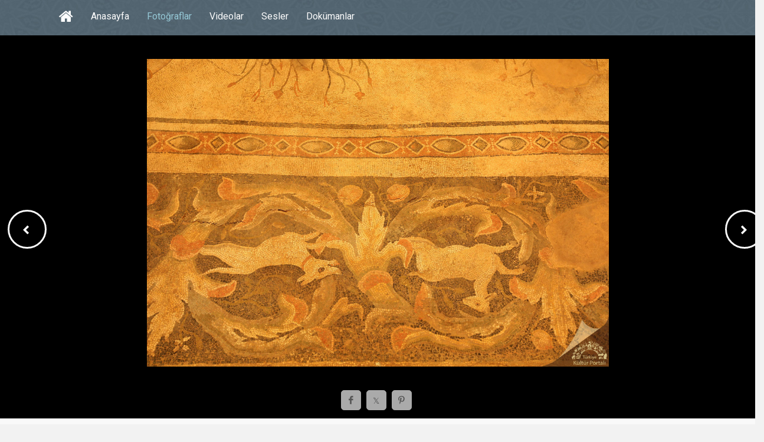

--- FILE ---
content_type: text/html; charset=utf-8
request_url: https://kulturportali.gov.tr/medya/fotograf/fotodokuman/8089/haleplibahce-mozaik-muzesi
body_size: 12980
content:



<!DOCTYPE html>
<html xmlns="http://www.w3.org/1999/xhtml">
<head>
    <!-- Google Tag Manager -->
    <script>(function (w, d, s, l, i) {
            w[l] = w[l] || []; w[l].push({
                'gtm.start':
                    new Date().getTime(), event: 'gtm.js'
            }); var f = d.getElementsByTagName(s)[0],
                j = d.createElement(s), dl = l != 'dataLayer' ? '&l=' + l : ''; j.async = true; j.src =
                    'https://www.googletagmanager.com/gtm.js?id=' + i + dl; f.parentNode.insertBefore(j, f);
        })(window, document, 'script', 'dataLayer', 'GTM-5DNZX47R');</script>
    <!-- End Google Tag Manager -->

    <meta charset="UTF-8" />
    <meta name="viewport" content="width=device-width, initial-scale=1, maximum-scale=1, user-scalable=0" />
    <title id="mytitle">Haleplibahçe Mozaik Müzesi - Kültür Portalı - Medya Kütüphanesi</title>

    <!-- Social Media Tags -->
    <meta property="og:type" content="article" />
    <meta property="og:title" content="Haleplibahçe Mozaik Müzesi" />
    <meta property="og:description" content="Servet Uygun  / /Şanlıurfa,Haleplibahçe Mozaik Müzesi,Müze,Müze İçi Eser,Gezilecek Yerler,Servet Uygun" />
    <meta property="og:image" content="/repoKulturPortali/large/Dokumanlar/25S.UrfahaleplibahceMozaiklerServetUYGUN_20170622154246824.jpg?format=jpg&quality=50" />
    <meta property="og:site_name" content="Kültür Portalı" />
    <meta property="og:url" content="http://kulturportali.gov.tr/medya/fotograf/fotodokuman/8089/haleplibahce-mozaik-muzesi" />
    <meta name="twitter:card" content="photo" />
    <meta name="twitter:site" content="@TCKulturPortali" />
    <meta name="twitter:creator" content="@TCKulturPortali" />
    <meta name="twitter:domain" content="kulturportali.gov.tr" />
    <meta name="twitter:image" content="/repoKulturPortali/large/Dokumanlar/25S.UrfahaleplibahceMozaiklerServetUYGUN_20170622154246824.jpg?format=jpg&quality=50" />
    <meta name="twitter:url" content="http://kulturportali.gov.tr/medya/fotograf/fotodokuman/8089/haleplibahce-mozaik-muzesi" />
    <meta name="twitter:title" content="Haleplibahçe Mozaik Müzesi" />
    <meta name="twitter:description" content="Servet Uygun  / /Şanlıurfa,Haleplibahçe Mozaik Müzesi,Müze,Müze İçi Eser,Gezilecek Yerler,Servet Uygun" />

    <!--Begin:MKHeadScript --------------------------------------- -->
    
<link rel="shortcut icon" href="/Mk/images/favicon.png" />
<link rel="stylesheet" href="/Mk/css/edd.min.css" type="text/css" media="all" />
<link rel="stylesheet" href="/Mk/css/edd-reviews.css" type="text/css" media="all" />
<link rel="stylesheet" href="/Mk/css/style.css" type="text/css" media="all" />
<link rel="stylesheet" href="/Mk/css/fancybox/jquery.fancybox.css" type="text/css" media="all" />
<link rel="stylesheet" href="https://fonts.googleapis.com/css?family=Roboto%3A300%2C400%2C400italic%2C700%2C700italic&amp;ver=4.2.2" type="text/css" media="all" />
<link rel="stylesheet" href="https://maxcdn.bootstrapcdn.com/font-awesome/4.7.0/css/font-awesome.min.css" type="text/css" media="all" />
<link rel="stylesheet" href="/css/font-icons.css" type="text/css">
<link rel="stylesheet" href="/Mk/css/edd-wl.min.css" type="text/css" media="screen" />
<link rel="stylesheet" href="/Mk/css/style-public.css" type="text/css" media="all" />
<link href="/Mk/css/paging.css" rel="stylesheet" />
<script type="text/javascript" src="/Mk/assets/js/jquery-1.9.1.min.js"></script>

<script type="text/javascript" src="/Mk/js/jquery/jquery-migrate.min.js"></script>
<script type="text/javascript" src="/Mk/css/fancybox/jquery.fancybox.pack.js"></script>
<script type="text/javascript" src="/Mk/js/jquery/jquery.stellar.js"></script>
<script type="text/javascript" src="/Mk/js/jquery/jquery.mobilemenu.js"></script>

<!-- Owl Carousel Assets -->
<link href="/Mk/owl-carousel/owl.carousel.css" rel="stylesheet">
<link href="/Mk/owl-carousel/owl.theme.css" rel="stylesheet">

<!-- cd Tabs -->
<link href='/Mk/js/cdtabs/css/style.css' rel="stylesheet" />

<!-- Tipsy -->
<link href="/Mk/js/tipsy/tipsy.css" rel="stylesheet" />
<script src="/Mk/js/tipsy/jquery.tipsy.js"></script>

<!-- Common Scripts -->
<script src="/Mk/js/common.js"></script>
<!-- Yandex.Metrika counter -->
<script type="text/javascript">
    (function (d, w, c) {
        (w[c] = w[c] || []).push(function () {
            try {
                w.yaCounter49108042 = new Ya.Metrika2({
                    id: 49108042,
                    clickmap: true,
                    trackLinks: true,
                    accurateTrackBounce: true
                });
            } catch (e) { }
        });

        var n = d.getElementsByTagName("script")[0],
            s = d.createElement("script"),
            f = function () { n.parentNode.insertBefore(s, n); };
        s.type = "text/javascript";
        s.async = true;
        s.src = "https://mc.yandex.ru/metrika/tag.js";

        if (w.opera == "[object Opera]") {
            d.addEventListener("DOMContentLoaded", f, false);
        } else { f(); }
    })(document, window, "yandex_metrika_callbacks2");
</script>
<noscript>
    <div>
        <img src="https://mc.yandex.ru/watch/49108042" style="position: absolute; left: -9999px;" alt="" />
    </div>
</noscript>
<!-- /Yandex.Metrika counter -->

    <!--End:MKHeadScript --------------------------------------- -->


    <style type="text/css">
        /*sinan css*/

        .btnIleri {
            margin-left: 96%;
            margin-top: 20%;
            float: right;
            cursor: pointer;
            color: rgba(255,255,255,1);
            -webkit-transition: all 0.3s;
            -moz-transition: all 0.3s;
            -o-transition: all 0.3s;
            transition: all 0.3s;
            position: absolute;
            border: 3px solid rgb(249, 249, 249);
            overflow: hidden;
            border-radius: 50px;
            background-image: url(https://www.kulturportali.gov.tr/_ui/images/nextarrow.png);
            background-repeat: no-repeat;
            background-position: 23px 23px;
            height: 60px;
            width: 60px;
        }

            .btnIleri::before {
                content: '';
                position: absolute;
                top: 0;
                left: 0;
                width: 100%;
                height: 100%;
                z-index: 55;
                background-color: rgba(255,255,255,0.25);
                -webkit-transition: all 0.3s;
                -moz-transition: all 0.3s;
                -o-transition: all 0.3s;
                transition: all 0.3s;
                -webkit-transform: translate(13%,-190%) rotate(30deg);
                transform: translate(13%,-190%) rotate(30deg);
                -webkit-transition-timing-function: cubic-bezier(0.75, 0, 0.125, 1);
                transition-timing-function: cubic-bezier(0.75, 0, 0.125, 1);
            }

            .btnIleri::after {
                content: '';
                position: absolute;
                top: 0;
                left: 0;
                width: 100%;
                height: 100%;
                z-index: 55;
                background-color: rgba(255,255,255,0.25);
                -webkit-transition: all 0.3s;
                -moz-transition: all 0.3s;
                -o-transition: all 0.3s;
                transition: all 0.3s;
                -webkit-transform: translate(-13%,-190%) rotate(-30deg);
                transform: translate(-13%,-190%) rotate(-30deg);
                -webkit-transition-timing-function: cubic-bezier(0.75, 0, 0.125, 1);
                transition-timing-function: cubic-bezier(0.75, 0, 0.125, 1);
            }

            .btnIleri::before {
                -webkit-transition-delay: 0.2s; /* Safari */
                transition-delay: 0.2s;
            }

            .btnIleri:hover::before, .btnIleri:hover::after {
                -webkit-transform: translate(0,0);
                transform: translate(0,0);
            }


        .btnGeri {
            margin-left: 1%;
            margin-top: 20%;
            cursor: pointer;
            color: rgba(255,255,255,1);
            -webkit-transition: all 0.3s;
            -moz-transition: all 0.3s;
            -o-transition: all 0.3s;
            transition: all 0.3s;
            position: absolute;
            border: 3px solid rgb(249, 249, 249);
            overflow: hidden;
            border-radius: 50px;
            background-image: url(https://www.kulturportali.gov.tr/_ui/images/prevarrow.png);
            background-repeat: no-repeat;
            background-position: 23px 23px;
            height: 60px;
            width: 60px;
        }

            .btnGeri::before {
                content: '';
                position: absolute;
                top: 0;
                left: 0;
                width: 100%;
                height: 100%;
                z-index: 55;
                background-color: rgba(255,255,255,0.25);
                -webkit-transition: all 0.3s;
                -moz-transition: all 0.3s;
                -o-transition: all 0.3s;
                transition: all 0.3s;
                -webkit-transform: translate(13%,-190%) rotate(30deg);
                transform: translate(13%,-190%) rotate(30deg);
                -webkit-transition-timing-function: cubic-bezier(0.75, 0, 0.125, 1);
                transition-timing-function: cubic-bezier(0.75, 0, 0.125, 1);
            }

            .btnGeri::after {
                content: '';
                position: absolute;
                top: 0;
                left: 0;
                width: 100%;
                height: 100%;
                z-index: 55;
                background-color: rgba(255,255,255,0.25);
                -webkit-transition: all 0.3s;
                -moz-transition: all 0.3s;
                -o-transition: all 0.3s;
                transition: all 0.3s;
                -webkit-transform: translate(-13%,-190%) rotate(-30deg);
                transform: translate(-13%,-190%) rotate(-30deg);
                -webkit-transition-timing-function: cubic-bezier(0.75, 0, 0.125, 1);
                transition-timing-function: cubic-bezier(0.75, 0, 0.125, 1);
            }

            .btnGeri::before {
                -webkit-transition-delay: 0.2s; /* Safari */
                transition-delay: 0.2s;
            }

            .btnGeri:hover::before, .btnGeri:hover::after {
                -webkit-transform: translate(0,0);
                transform: translate(0,0);
            }


        @media only screen and (max-width: 480px) {

            .btnIleri {
                margin-left: 87%;
                margin-top: 30%;
                background-image: url(https://www.kulturportali.gov.tr/_ui/images/nextarrow.png);
                background-repeat: no-repeat;
                background-position: 15px 15px;
                height: 40px;
                width: 40px;
                /*background-color: black;*/
            }

            .btnGeri {
                margin-left: 1%;
                margin-top: 30%;
                background-image: url(https://www.kulturportali.gov.tr/_ui/images/prevarrow.png);
                background-repeat: no-repeat;
                background-position: 15px 15px;
                height: 40px;
                width: 40px;
                /*background-color: black;*/
            }
        }

        @media only screen and (min-width : 992px) {
            #imgAna {
                /*  min-width: 100%;*/
                max-height: 600px;
            }
        }

        @media only screen and (min-width: 768px) and (max-width: 991px) {
            #imgAna {
                max-height: 500px;
                min-height: 200px;
            }

            .btnIleri {
                margin-left: 91%;
            }
        }

        @media only screen and (max-width: 767px) {
            #imgAna {
                max-height: 400px;
                min-height: 200px;
            }
        }



        /* Resmin genişliği için */
        .posts-wrap {
            width: 100%;
            float: none;
            background-color: #000;
            padding-top: 40px;
        }

        #sidebar {
            float: none;
            width: 100%;
            padding-top: 20px;
            box-sizing: inherit;
        }

        #single_item_wrap {
            padding-top: 0;
        }

        .social-icon.si-small {
            background-color: #AAA;
        }

        /*#btnIleri {
            border-radius: 50px;
            background-image: url(https://www.kulturportali.gov.tr/_ui/images/nextarrow.png);
            float: right;
            background-size: auto;
            background-repeat: no-repeat;
            background-position: 23px 23px;
            height: 60px;
            width: 60px;
            position: absolute;
            margin-left: 800px;
            margin-top: 150px;
        }

            #btnIleri:hover .btn {
                background-size: 20px;
            }*/

        /*#btnGeri {
            border-radius: 50px;
            background-image: url(https://www.kulturportali.gov.tr/_ui/images/prevarrow.png);
            float: left;
            background-size: auto;
            background-repeat: no-repeat;
            background-position: 20px 20px;
            height: 60px;
            width: 60px;
        }*/
    </style>
</head>
<body>

<!-- Google Tag Manager (noscript) -->
<noscript><iframe src="https://www.googletagmanager.com/ns.html?id=GTM-5DNZX47R"
height="0" width="0" style="display:none;visibility:hidden"></iframe></noscript>
<!-- End Google Tag Manager (noscript) -->

    <form method="post" action="./haleplibahce-mozaik-muzesi" id="form1">
<div class="aspNetHidden">
<input type="hidden" name="__EVENTTARGET" id="__EVENTTARGET" value="" />
<input type="hidden" name="__EVENTARGUMENT" id="__EVENTARGUMENT" value="" />
<input type="hidden" name="__VIEWSTATE" id="__VIEWSTATE" value="paboS3lnLFoMcTzdhiMGIR2eYTnccpT8KNrybmHYs6QJ9Afb9+vcFJS4irG3KD+EN4QsDRw6rShfHXgENRtef4SUak7MLQ/zrO3WasNacZHjRfFPH+AiJn+jWpaftj74xJgiFq1ZUFRqP9A6lyHlHKCIvU+97k2RSfpcRPdn8guei70HUHSZlBrJt+4fbCesahXCPAPvuPPtcUeZAt4wYSt2WoJfosd1FFb+oWBz7lsZe1LKZfTBS4G/YcYBtWdNQaXWtu4vF9j/r8RiLd+x60Sl6DyiIYBKfRvi5JccEhm+swO/w+0p3EKMNwiX0W6MZ+L3QtOkisEp9ggB8/mpkrLtl2QK6ALYM8aEw2in7FsoBf/mKKTFp6Fcqmv27HlWMcWpuBA07ZwnQr4UrDPs62a0H9pqW7T+S6sa7X4Cj97H11/asmeAOt6JRj3YhQ5kyZ5VCneycUzEtulRqQsTwHYrTOPujXAJ6Lnn7/fhiT7Z60xvy//bmDhBMpu+gNOcz9Y6ILsrRlAiWt0DDJrZY67w0tjBZq0yqpQUup3W+cNXW6AieZnwB6k86CRvQFsTw9vluCL34YeiYKg3FievCR0aS1GGNZJoGojXCdxDs36HCKra4a/5LcZErucj8QUldZB1SmyU7Uo9fg4WwI4kGpPCgyPROzg4sBjQ6AM0rBIq/3+7l0UJY5l/sh/uljjRLox5zEohYdv2L9oJXIsdgrWUjEQDNnY9FRKEQ+cdQLBbi4rJGG4h15rCAJtpsES7/NYenjHToIH0fBhwbhoOLPhv4JUQPv51m+U+4HueZDNSDD8Gtjwx98lxeJcVWEh/s/rG/QECBKHfGzuBmLc8C6n+HX7sT17Qoo4nfWseZ5x3GDZPvW+FpM8FNrti4cJf7qzbr5Vq1/P6s/CfURBgvwA3/uaCWuBSNvM10Bf57sy8Z4bEh5v8JGnwcHq1jBReNXZmzy8i+MY16ken54BdLzZtnhUfd7MHe+DY14aeQnpNUtugjc280Eea7CwP8BUefT45805VHI3WNUVO3Hwr+GOBkCZ+nDdVc1hWvhqaI1HxYqjuM7T4fhS59Rdvyaw5IbNICxR/Y870/FyuirR+BSbRVFhK/ofcwq91AB+MAKFtnMxSQjXSgRtP1hBETN4Hq7zmR41FjfidcI8mzRMcfF4ao41eGwc8WTqqTzw6JZlXMjHwSW1szJFWC+ZnGuEV0W/6awTTGRaLyR0vqGcHeaf7fFyglrXuhUGQcbEfb27xclHjgvCJwx6gpPt49mmrlSCAbLbbVzgMMIJ7MZcmpTa3ukIBjjaXRwV6w1kTVV3UB+ouPT9+8gNGecIkPusz0Pp08WMtAeLLGXA+uuFNFXAmc5xDxC/ljAaadnXI3DLXIcj9UPLYkfUflmgTBM0iiFu5VBn6EYdz9n7+t4PHt6JCGgxkcFkPmWRARg1OhP5NLb9oKvDxe71mVfDAtyg97vdk2l8VCuqEtvQKeQ7HWELc4VvCFx3rFrtxA76kLX0sNLZlXOegpz5QiQmMKHy+GUR/75qzt4JVrGQ7+rGtIJk0n2SL4fAiQr/0tq7BBqgriSeauVjiXhF0gi+qdZlCUwMwyzzwzMov+aReMi26gSx51uuZm3r4yk0bb6pKhgp+3j0hdQ/r6na89nWowRaX/LWNq/SXDjNfyRoZWi/9j3yc3+jkFXMMWWyqKrGP4FR2GX0omKXVJyQxER+8UttBJG5mbSr5HZEdpr9k3xmFG6r5nJMLVAt9Dxd6uj7EKRfrjvCBxy6o+Fl5bnzDQ4gdkUGXcnFLAiDk8LxxsylQy/17Oylo75noTE9CqhPQ4n9pz0P6a/TrGUVZIFxfjIiRAT/0+JvrUWFK2HW7C61zXYKoki5B7pxTrMb++pkW4GRZ6fSDGFuFlS0YIfxV8qgfqyyE3omnrUOFSuTiZJeshF6W2r9FfyXHz0OiqEOOAtRvVcpmvuB2dF4R1RRu7WU+VyToibylAPiNjvmwwJM21QW7ZeSNQc5v/a48NreiBYC+CQmh3K7wx+9vMS/L3ureBUV1j30VjuyIofykK15fUgDkh/vg6jUCmY0J6uhNqWTOLU7pq6NTO4u1OlPGDOBNTyZQAHoJpDYwjoTCmaceotiHivMZz9evEPRo0UlDk7gS94tAIt1c3xmAg2wm7orjOdaq7CTnnZegz7RPzUnF/vQNl5+YJ5p4N5iMcybiR6gi1IvXgnNyi2FWmA4qR2xTqx2TKDOMJMMEAUD/2z0SGo25L3F+Up+jjd4QqwWuDIif+PMr1OYlgoxMt26gXeI2VXqe7puQ52d/lkY9GhIj/aPiy3gFyKvl2+ka9KGOfegS0Rq1iOrAjFxcnC7FBYFufbV+PUyVUosY1nS+0NmkQkwu1vFLYnnAQc9/GB/2Bh+TnWzYVm/bOkLqvomrFgf4kLqvg99dtPKkU0aiXqI5l+X7ei7WCShSRrMieoV0O2i9m96QpmJH8AS/gnoBj6XyPygL9Gr4rZllP6ezU4syJY8J3CuF9hj0lbOe+mAitl8g2ovBydYQyNKBmTxaKhvQPEnK17GkP3yzIKBhifyCbfLaA/kD3Ldnh04N+Vf64fNNLgXzS4kyNfMuaS9hKEmxMohahK8l+bSaEn7OdqE32TYkVfoHE6h6TDvi5DlMRR/qP3UXyw3gD7MvbGPHJyl4nyUeEIn7VOVTtVyDx36PxUtV/xt8peKPmvDYafjanKP5UX4Lp/gTiBBonLnTr6rSa4xWygPnNoy2H30dKyBVVB4yc37S00B28k9iSOvj2ASZ4GW2Zincj+xUt+3zkdmkujrLTmTFR1D4HLmO7/C3jaaAdmaXJk9VdFo2SyJvQDUT6tK8/CJs8h09ReTMFsRY+WsU6bZ2WkH9hy8l1pY5ihNVfgBLH1Bljzit6DuhblL5c1En6WIUq9CDMtqMfafq6WehE6LT9ndlntW/HuJNemdXIZgrWb9vwI77YrRlrB/mPkNK+4WJoXSfzp0nZA3PPoMO3PyEvbdb0jIcoAb/BYeMpN8R/Ipjgb1lvpkjiQ+NrJR+bhicPXz6BzjnpeqNDK4FrNW9tEWYGLqUZGfj6GSJlE77nG/Lr6DiP62u9liXl+u235gqHYPZ0Cy7ysSVWDdqUeSuimkFgW6BsiJV235IWFM0qPnQsjOmsQNuRq9deyGEhLCQv891KHdc6voX/2Bsj93M1fiTiOLaX78xmg==" />
</div>

<script type="text/javascript">
//<![CDATA[
var theForm = document.forms['form1'];
if (!theForm) {
    theForm = document.form1;
}
function __doPostBack(eventTarget, eventArgument) {
    if (!theForm.onsubmit || (theForm.onsubmit() != false)) {
        theForm.__EVENTTARGET.value = eventTarget;
        theForm.__EVENTARGUMENT.value = eventArgument;
        theForm.submit();
    }
}
//]]>
</script>


<script src="/WebResource.axd?d=pynGkmcFUV13He1Qd6_TZBrY_DK-wcBrCLuPWzjHccosmYKa8VFKCiO_QqKgIy9D9c1ghYDPkWqUNq5ooD6Huw2&amp;t=638901879720898773" type="text/javascript"></script>


<script src="/ScriptResource.axd?d=uHIkleVeDJf4xS50Krz-yHqQQhJC2RLNr8-2fjgmuAAQf-WlIIbyP41BLlCtXnl5k4wklWhWGHcAZ_XXi7W2m4UW2eMdlqyB0EjWyd6UUGqORr1s2Af13SgPZ-aZVcHDBXjvHmvClEe5yn9LcYRL_AmWm_SIxcKqKXb-lLyVv0c1&amp;t=32e5dfca" type="text/javascript"></script>
<script src="/ScriptResource.axd?d=Jw6tUGWnA15YEa3ai3FadLupPycJUMby-LxbCSsKYIQ5fTGRECEbonsZkGIkTDpNbCDTnNrFmgoP4WUToDKpeon40sZlARPrBxK3BvFGigIVp9p2Ijj_m_HG2VTs0DLhK2SA3z_As9OeeFZkgIot7SjJqcy7AIGRkR4M_Ipnug81&amp;t=32e5dfca" type="text/javascript"></script>
<script type="text/javascript">
//<![CDATA[
var PageMethods = function() {
PageMethods.initializeBase(this);
this._timeout = 0;
this._userContext = null;
this._succeeded = null;
this._failed = null;
}
PageMethods.prototype = {
_get_path:function() {
 var p = this.get_path();
 if (p) return p;
 else return PageMethods._staticInstance.get_path();},
FotoIdDoldurRandom:function(currentImageId,dokumanMi,succeededCallback, failedCallback, userContext) {
return this._invoke(this._get_path(), 'FotoIdDoldurRandom',false,{currentImageId:currentImageId,dokumanMi:dokumanMi},succeededCallback,failedCallback,userContext); },
FotoIdDoldur:function(etiket,hariciEtiket,BenzerMi,succeededCallback, failedCallback, userContext) {
return this._invoke(this._get_path(), 'FotoIdDoldur',false,{etiket:etiket,hariciEtiket:hariciEtiket,BenzerMi:BenzerMi},succeededCallback,failedCallback,userContext); }}
PageMethods.registerClass('PageMethods',Sys.Net.WebServiceProxy);
PageMethods._staticInstance = new PageMethods();
PageMethods.set_path = function(value) { PageMethods._staticInstance.set_path(value); }
PageMethods.get_path = function() { return PageMethods._staticInstance.get_path(); }
PageMethods.set_timeout = function(value) { PageMethods._staticInstance.set_timeout(value); }
PageMethods.get_timeout = function() { return PageMethods._staticInstance.get_timeout(); }
PageMethods.set_defaultUserContext = function(value) { PageMethods._staticInstance.set_defaultUserContext(value); }
PageMethods.get_defaultUserContext = function() { return PageMethods._staticInstance.get_defaultUserContext(); }
PageMethods.set_defaultSucceededCallback = function(value) { PageMethods._staticInstance.set_defaultSucceededCallback(value); }
PageMethods.get_defaultSucceededCallback = function() { return PageMethods._staticInstance.get_defaultSucceededCallback(); }
PageMethods.set_defaultFailedCallback = function(value) { PageMethods._staticInstance.set_defaultFailedCallback(value); }
PageMethods.get_defaultFailedCallback = function() { return PageMethods._staticInstance.get_defaultFailedCallback(); }
PageMethods.set_enableJsonp = function(value) { PageMethods._staticInstance.set_enableJsonp(value); }
PageMethods.get_enableJsonp = function() { return PageMethods._staticInstance.get_enableJsonp(); }
PageMethods.set_jsonpCallbackParameter = function(value) { PageMethods._staticInstance.set_jsonpCallbackParameter(value); }
PageMethods.get_jsonpCallbackParameter = function() { return PageMethods._staticInstance.get_jsonpCallbackParameter(); }
PageMethods.set_path("haleplibahce-mozaik-muzesi");
PageMethods.FotoIdDoldurRandom= function(currentImageId,dokumanMi,onSuccess,onFailed,userContext) {PageMethods._staticInstance.FotoIdDoldurRandom(currentImageId,dokumanMi,onSuccess,onFailed,userContext); }
PageMethods.FotoIdDoldur= function(etiket,hariciEtiket,BenzerMi,onSuccess,onFailed,userContext) {PageMethods._staticInstance.FotoIdDoldur(etiket,hariciEtiket,BenzerMi,onSuccess,onFailed,userContext); }
//]]>
</script>

<div class="aspNetHidden">

	<input type="hidden" name="__VIEWSTATEGENERATOR" id="__VIEWSTATEGENERATOR" value="D9EDFE64" />
</div>
        <section id="site_wrap">
            <header class="wrapper dark_scheme" id="header" data-stellar-background-ratio="0.5">
                <div class="container">
                    <div id="menu_wrap" class="clearfix">
                        <div id="logo_wrap">
                            <h1 class="sitename_logo"><a href="#" title="Medya Kütüphanesi">
                                <img src="" /></a></h1>
                        </div>
                        <nav id="main_menu" class="clearfix ">
                            <div id="stocky_menu_container" class="menu-main-container">
                                <ul id="stocky_menu" class="menu">
                                    <li class="menu-item hidden-menu-item"><a href="/" class="tipsyBottom" title="Portal Anasayfa"><i class="fa fa-home" style="font-size: 26px !important; line-height: 40px;"></i><span>Portal Anasayfa</span></a></li>
                                    <li class="menu-item "><a href="/medya">Anasayfa</a></li>
                                    <li class="menu-item current-menu-item"><a href="/medya/fotograf">Fotoğraflar</a></li>
                                    <li class="menu-item  "><a href="/medya/video">Videolar</a></li>
                                    <li class="menu-item "><a href="/medya/ses">Sesler</a></li>
                                    <li class="menu-item"><a href="/medya/dokuman">Dokümanlar</a></li>
                                    
                                </ul>
                            </div>
                        </nav>
                    </div>
                </div>
            </header>

            <section class="wrapper" id="content">
                <div class="containerrr clearfix">
                    <div id="single_product_page">
                        <div class="post-64 type-download status-publish has-post-thumbnail hentry download_category-travel download_tag-cars download_tag-commute download_tag-snow download_tag-weather download_tag-winter edd-download edd-download-cat-travel edd-download-tag-cars edd-download-tag-commute edd-download-tag-snow edd-download-tag-weather edd-download-tag-winter">
                            <div id="single_item_wrap" class="clearfix">
                                <div class="posts-wrap">
                                    <div id="product_images">
                                        <div id="btnIleri" class="btnIleri"></div>
                                        <div id="btnGeri" class="btnGeri"></div>
                                        

                                        
                                        <a id="main_product_image">
                                            <span class="preview"></span>
                                            <img id="imgAna" src="/repoKulturPortali/Dokumanlar/25S.UrfahaleplibahceMozaiklerServetUYGUN_20170622154246824.jpg?format=jpg&amp;quality=50" />
                                        </a>

                                    </div>
                                    <div id="socialmedia">
                                        <a href="#" data-sm="fb" class="tipsyTop social-icon si-small Xsi-borderless si-rounded si-facebook" title="Facebook">
                                            <i class="icon-facebook"></i>
                                            <i class="icon-facebook"></i>
                                        </a>
                                        <a href="#" data-sm="tw" class="tipsyTop social-icon si-small Xsi-borderless si-rounded si-twitter" title="X">
                                            <i class="icon-twitter"></i>
                                            <i class="icon-twitter"></i>
                                        </a>
                                        <a href="#" data-sm="pt" data-imgurl="/repoKulturPortali/large/Dokumanlar/25S.UrfahaleplibahceMozaiklerServetUYGUN_20170622154246824.jpg?format=jpg&quality=50" class="tipsyTop social-icon si-small Xsi-borderless si-rounded si-pinterest" title="Pinterest">
                                            <i class="icon-pinterest"></i>
                                            <i class="icon-pinterest"></i>
                                        </a>
                                        
                                    </div>
                                </div>
                                <div id="sidebar" class="container clearfix">
                                    <div id="product_info" class="clearfix">
                                        <div class="clearfix">
                                            <h2>
                                                <span id="lblFotoAdi">Haleplibahçe Mozaik Müzesi</span>
                                            </h2>
                                        </div>
                                    </div>
                                    <div id="product_pricing">
                                        <div id="edd_purchase_64" class="edd_download_purchase_form edd_purchase_64">
                                            <div class="edd_price_options edd_single_mode">
                                                <ul>
                                                    <li>
                                                        <span class="edd_price_option_name" itemprop="description">Görsel Numarası</span>
                                                        <p class="edd-variable-pricing-desc">
                                                            #8089
                                                        </p>
                                                    </li>
                                                    <li>
                                                        <span class="edd_price_option_name" itemprop="description">Görsel/Eser İli</span>
                                                        <p class="edd-variable-pricing-desc">
                                                            Şanlıurfa
                                                        </p>
                                                    </li>
                                                    
                                                    
                                                    <li id="liGOrselSahibi">
                                                        <span class="edd_price_option_name" itemprop="description">Görsel/Eser</span>
                                                        <p class="edd-variable-pricing-desc">
                                                            Servet Uygun 
                                                        </p>
                                                    </li>
                                                    
                                                </ul>
                                            </div>
                                        </div>
                                    </div>

                                    <div id="product_meta_wrap">
                                        

                                        <div class="single-product-meta">
                                            <span>#Anahtar Kelimeler</span>
                                            
                                                    <a href="/medya/fotograf/benzer/%C5%9Eanl%C4%B1urfa" rel="tag">Şanlıurfa</a>
                                                
                                                    <a href="/medya/fotograf/benzer/Haleplibah%C3%A7e%20Mozaik%20M%C3%BCzesi" rel="tag">Haleplibahçe Mozaik Müzesi</a>
                                                
                                                    <a href="/medya/fotograf/benzer/M%C3%BCze" rel="tag">Müze</a>
                                                
                                                    <a href="/medya/fotograf/benzer/M%C3%BCze%20%C4%B0%C3%A7i%20Eser" rel="tag">Müze İçi Eser</a>
                                                
                                                    <a href="/medya/fotograf/benzer/Gezilecek%20Yerler" rel="tag">Gezilecek Yerler</a>
                                                
                                                    <a href="/medya/fotograf/benzer/Servet%20Uygun" rel="tag">Servet Uygun</a>
                                                
                                        </div>
                                        <div id="liAciklama" class="single-product-meta">
                                            <span class="edd_price_option_name" itemprop="description">Açıklama</span>
                                            <p class="edd-variable-pricing-desc">
                                                
                                            </p>
                                        </div>
                                    </div>
                                </div>
                            </div>

                            <div class="related_products_wrap">
                                <div class="box_title">
                                    <h3>İLGİLİ GÖRSELLER</h3>
                                </div>
                                <div class="related_products clearfix">
                                    
                                            <div class="single_related">
                                                <a href="/medya/fotograf/fotodokuman/6580/cildir-golu" title="Çıldır Gölü">
                                                    <img width="150" height="150" src="/repoKulturPortali/small/Dokumanlar/2_20180525103223448.jpg?format=jpg&quality=50" />
                                                </a>
                                            </div>
                                        
                                            <div class="single_related">
                                                <a href="/medya/fotograf/fotodokuman/3604/antalya-yat-limani" title="Antalya Yat Limanı">
                                                    <img width="150" height="150" src="/repoKulturPortali/small/Dokumanlar/006AntalyaYatLiman2011UmutZDEMR_20160105111313814.JPG?format=jpg&quality=50" />
                                                </a>
                                            </div>
                                        
                                            <div class="single_related">
                                                <a href="/medya/fotograf/fotodokuman/3802/-erzurum-yakutiye-medresesi" title=" Erzurum Yakutiye Medresesi">
                                                    <img width="150" height="150" src="/repoKulturPortali/small/Dokumanlar/013ErzurumYakutiyeMedresesi2010UmutZDEMR_20160111145115750.JPG?format=jpg&quality=50" />
                                                </a>
                                            </div>
                                        
                                            <div class="single_related">
                                                <a href="/medya/fotograf/fotodokuman/4725/abana-haci-veli-sahili" title="Abana Hacı Veli Sahili">
                                                    <img width="150" height="150" src="/repoKulturPortali/small/Dokumanlar/AbanaHaciveliSahili_20160224120317768.JPG?format=jpg&quality=50" />
                                                </a>
                                            </div>
                                        
                                            <div class="single_related">
                                                <a href="/medya/fotograf/fotodokuman/6347/sumela-manastiri" title="Sümela Manastırı">
                                                    <img width="150" height="150" src="/repoKulturPortali/small/Dokumanlar/Sumela3_20170216131036583.jpg?format=jpg&quality=50" />
                                                </a>
                                            </div>
                                        
                                            <div class="single_related">
                                                <a href="/medya/fotograf/fotodokuman/4655/erciyes-dagi" title="Erciyes Dağı">
                                                    <img width="150" height="150" src="/repoKulturPortali/small/Dokumanlar/ERCIYESDAGI3_20160223151324333.JPG?format=jpg&quality=50" />
                                                </a>
                                            </div>
                                        
                                            <div class="single_related">
                                                <a href="/medya/fotograf/fotodokuman/4075/yesil-cami" title="Yeşil Cami">
                                                    <img width="150" height="150" src="/repoKulturPortali/small/Dokumanlar/BursaYesilCamii7_20160127161435983.JPG?format=jpg&quality=50" />
                                                </a>
                                            </div>
                                        
                                            <div class="single_related">
                                                <a href="/medya/fotograf/fotodokuman/3617/antalya-arkeoloji-muzesi" title="Antalya Arkeoloji Müzesi">
                                                    <img width="150" height="150" src="/repoKulturPortali/small/Dokumanlar/014AntalyaArkeolojiMzesindenEserler2011UmutZDEMR_20160105120049267.JPG?format=jpg&quality=50" />
                                                </a>
                                            </div>
                                        
                                </div>
                            </div>
                        </div>
                    </div>
                    <div class="clear"></div>
                </div>
            </section>

            <footer id="footer" class="wrapper">
                  
<div class="container clearfix">
    <div id="post_footer">
        <div id="socnets_wrap">
            <div id="socnets">
                <a href="https://www.facebook.com/kulturportali/" class="tipsyTop" target="_blank" title="Facebook"><i class="icon-facebook"></i></a>
                <a href="https://twitter.com/tckulturportali" class="tipsyTop" target="_blank" title="X"><i class="icon-twitter"></i></a>
                <a href="https://www.instagram.com/kulturportali/" class="tipsyTop" target="_blank" title="Instagram"><i class="icon-instagram"></i></a>
                <a href="https://www.pinterest.com/KulturPortali" class="tipsyTop" target="_blank" title="Pinterest"><i class="icon-pinterest"></i></a>
                
            </div>
            <div class="clear"></div>
        </div>
        <div id="footer_copy">
            &copy; 2026 Kültür Portalı - Tüm hakları saklıdır.
        </div>
    </div>
</div>


            </footer>
        </section>
        <script type='text/javascript' src='/Mk/js/masonry.min.js'></script>
        <script type='text/javascript' src='/Mk/js/jquery/jquery.masonry.min.js'></script>
        <script type='text/javascript' src='/Mk/js/comment-reply.min.js'></script>
        <script type='text/javascript' src='/Mk/js/edd-wl.min.js'></script>
        <script type='text/javascript' src='/Mk/js/modal.min.js'></script>
        <div class="modal fade" id="edd-wl-modal" tabindex="-1" role="dialog" aria-labelledby="edd-wl-modal-label" aria-hidden="true">
            <div class="modal-dialog">
                <div class="modal-content">
                </div>
            </div>
        </div>
        <script type="text/javascript">
//<![CDATA[
Sys.WebForms.PageRequestManager._initialize('smMain', 'form1', [], [], [], 90, '');
//]]>
</script>

        <script type="text/javascript">    
            PageMethods.set_path("/Mk/FotoDetay.aspx");
            var hariciEtiket;
            var etiket;
            var imageLength;
            var indexOfImage;
            var validNavigation = true;
            jQuery(document).ready(function () {
                jQuery("body").on("contextmenu", function () {
                    return false;
                });

                $(window).resize(function () {
                    $("#imgAna")
                        .css("max-height",
                            window.innerHeight - $("#product_images").position().top - $("#socialmedia").height() - 50);
                }).trigger("resize");
                if (localStorage.getItem("resimIdList") == null) {
                    if (document.referrer.indexOf("arama") > -1 || document.referrer.indexOf("benzer") > -1 || document.referrer.indexOf("similar") > -1 || document.referrer.indexOf("search") > -1) {
                        etiket = decodeURIComponent(document.referrer.split('/')[6]).replace(/\+/g, ' ');
                        localStorage.setItem("currentEtiket", etiket);
                        hariciEtiket = document.referrer.indexOf("hariciEtiket") > -1 ? document.referrer.split('?')[1].split('=')[1] : "";
                        FotoDetayIdDoldur(etiket, hariciEtiket, (document.referrer.indexOf("benzer") > -1 || document.referrer.indexOf("similar") > -1), location.pathname.split('/')[4])
                    }
                    else {
                        localStorage.clear();
                        FotoDetayIdDoldurRandom(location.pathname.split('/')[4], (location.href.indexOf("fotodokuman") > -1 || location.href.indexOf("photo-document") > -1))
                    }
                }
                else {
                    if (document.referrer.indexOf("arama") > -1 || document.referrer.indexOf("benzer") > -1 || document.referrer.indexOf("similar") > -1 || document.referrer.indexOf("search") > -1) {
                        etiket = decodeURIComponent(document.referrer.split('/')[6]).replace(/\+/g, ' ');
                        if (etiket != localStorage.getItem("currentEtiket")) {
                            localStorage.setItem("currentEtiket", etiket);
                            hariciEtiket = document.referrer.indexOf("hariciEtiket") > -1 ? document.referrer.split('?')[1].split('=')[1] : "";
                            FotoDetayIdDoldur(etiket, hariciEtiket, (document.referrer.indexOf("benzer") > -1 || document.referrer.indexOf("similar") > -1), location.pathname.split('/')[4])
                        }
                    }
                    else {
                        if (!(document.referrer.indexOf("fotodokuman") > -1 || document.referrer.indexOf("fotodetay") > -1 || document.referrer.indexOf("photo-detail") > -1 || document.referrer.indexOf("photo-document") > -1)) {
                            localStorage.clear();
                            FotoDetayIdDoldurRandom(location.pathname.split('/')[4], (location.href.indexOf("fotodokuman") > -1 || location.href.indexOf("photo-document") > -1))
                        }
                        else {
                            SetImageIndex(location.pathname.split('/')[4])
                            if (localStorage.getItem("ImageIndex") == "undefined") {
                                $("#btnIleri").hide();
                                $("#btnGeri").hide();
                                localStorage.clear();
                            }
                            else {
                                $("#btnIleri").show();
                                $("#btnGeri").show();
                            }
                        }
                    }
                }
            });
            //$(window).unload(function () {
            //    if (validNavigation) {
            //        localStorage.clear();
            //    }
            //});
            //$(document).on('keypress', function (e) {
            //    if (e.keyCode == 116) {
            //        validNavigation = false;
            //    }
            //});

            $(document).on("click", "a", function () {
                if ($(this).attr("rel") == "tag") {
                    localStorage.clear();
                }
            });

            //$(document).bind("click", "button[type=button]", function () {
            //    validNavigation = false;
            //});
            $("#btnIleri").on("click", function () {
                SetImageIndex(location.pathname.split('/')[4])
                if (localStorage.getItem("ImageIndex") == "undefined") {
                    $("#btnIleri").hide();
                    $("#btnGeri").hide();
                    localStorage.clear();
                }
                var setUrl;
                var JsonObje = JSON.parse(localStorage.getItem("resimIdList"));
                var ImageId = JsonObje.length - 1 == localStorage.getItem("ImageIndex") ? JsonObje[0].Url.split('-')[1] : JsonObje[parseInt(localStorage.getItem("ImageIndex")) + 1].Url.split('-')[1];
                var ImageTitle = JsonObje.length - 1 == localStorage.getItem("ImageIndex") ? JsonObje[0].Url.split('-')[2] : JsonObje[parseInt(localStorage.getItem("ImageIndex")) + 1].Url.split('-')[2];
                if (JsonObje.length - 1 == localStorage.getItem("ImageIndex") ? JsonObje[0].Url.split('-')[0].indexOf("fotoDokuman") > -1 : JsonObje[parseInt(localStorage.getItem("ImageIndex")) + 1].Url.split('-')[0].indexOf("fotoDokuman") > -1) {
                    if (location.pathname.split('/')[1] == "medya") {
                        setUrl = location.origin + "/medya/fotograf/fotodokuman/" + ImageId + "/" + ImageTitle;
                    }
                    else {
                        setUrl = location.origin + "/media/photo/photo-document/" + ImageId + "/" + ImageTitle;
                    }

                }
                if (JsonObje.length - 1 == localStorage.getItem("ImageIndex") ? JsonObje[0].Url.split('-')[0].indexOf("FotoDetay") > -1 : JsonObje[parseInt(localStorage.getItem("ImageIndex")) + 1].Url.split('-')[0].indexOf("FotoDetay") > -1) {
                    if (location.pathname.split('/')[1] == "medya") {
                        setUrl = location.origin + "/medya/fotograf/fotodetay/" + ImageId + "/" + ImageTitle;
                    }
                    else {
                        setUrl = location.origin + "/media/photo/photo-detail/" + ImageId + "/" + ImageTitle;
                    }
                }
                if (JsonObje.length - 1 == localStorage.getItem("ImageIndex")) {
                    localStorage.setItem("ImageIndex", 0)
                }
                else {
                    localStorage.setItem("ImageIndex", parseInt(localStorage.getItem("ImageIndex")) + 1)
                }
                location.href = setUrl;
            });
            $("#btnGeri").on("click", function () {
                SetImageIndex(location.pathname.split('/')[4])
                if (localStorage.getItem("ImageIndex") == "undefined") {
                    $("#btnIleri").hide();
                    $("#btnGeri").hide();
                    localStorage.clear();
                }
                var setUrl;
                var JsonObje = JSON.parse(localStorage.getItem("resimIdList"));
                var ImageId = localStorage.getItem("ImageIndex") == 0 ? JsonObje[JsonObje.length - 1].Url.split('-')[1] : JsonObje[localStorage.getItem("ImageIndex") - 1].Url.split('-')[1];
                var ImageTitle = localStorage.getItem("ImageIndex") == 0 ? JsonObje[JsonObje.length - 1].Url.split('-')[2] : JsonObje[localStorage.getItem("ImageIndex") - 1].Url.split('-')[2];
                if (localStorage.getItem("ImageIndex") == 0 ? JsonObje[JsonObje.length - 1].Url.split('-')[0].indexOf("fotoDokuman") > -1 : JsonObje[localStorage.getItem("ImageIndex") - 1].Url.split('-')[0].indexOf("fotoDokuman") > -1) {
                    if (location.pathname.split('/')[1] == "medya") {
                        setUrl = location.origin + "/medya/fotograf/fotodokuman/" + ImageId + "/" + ImageTitle;
                    }
                    else {
                        setUrl = location.origin + "/media/photo/photo-document/" + ImageId + "/" + ImageTitle;
                    }
                }
                if (localStorage.getItem("ImageIndex") == 0 ? JsonObje[JsonObje.length - 1].Url.split('-')[0].indexOf("FotoDetay") > -1 : JsonObje[localStorage.getItem("ImageIndex") - 1].Url.split('-')[0].indexOf("FotoDetay") > -1) {
                    if (location.pathname.split('/')[1] == "medya") {
                        setUrl = location.origin + "/medya/fotograf/fotodetay/" + ImageId + "/" + ImageTitle;
                    }
                    else {
                        setUrl = location.origin + "/media/photo/photo-detail/" + ImageId + "/" + ImageTitle;
                    }
                }
                if (localStorage.getItem("ImageIndex") == 0) {
                    localStorage.setItem("ImageIndex", JsonObje.length - 1)
                }
                else {
                    localStorage.setItem("ImageIndex", localStorage.getItem("ImageIndex") - 1)
                }
                location.href = setUrl;
            });


            function FotoDetayIdDoldur(etiket, hariciEtiket, benzerMi, currentImageId) {

                function osss(aa) {
                    var JsonObje = JSON.parse(aa);
                    imageLength = JsonObje.length;
                    $.each(JsonObje, function (i, el) {
                        if (el.Url.split('-')[1] == currentImageId) {
                            indexOfImage = i;
                        }
                    });
                    localStorage.setItem("resimIdList", aa);
                    localStorage.setItem("ImageIndex", indexOfImage)
                }
                function oeee() {

                }
                PageMethods.FotoIdDoldur(etiket, hariciEtiket, benzerMi, osss, oeee);
            }
            function FotoDetayIdDoldurRandom(currentImageId, DokumanMi) {

                function osss(aa) {
                    var JsonObje = JSON.parse(aa);
                    imageLength = JsonObje.length;
                    $.each(JsonObje, function (i, el) {
                        if (el.Url.split('-')[1] == currentImageId) {
                            indexOfImage = i;
                        }
                    });
                    localStorage.setItem("resimIdList", aa);
                    localStorage.setItem("ImageIndex", indexOfImage)
                }
                function oeee() {

                }
                PageMethods.FotoIdDoldurRandom(currentImageId, DokumanMi, osss, oeee);
            }
            function SetImageIndex(currentImageId) {
                var JsonObje = JSON.parse(localStorage.getItem("resimIdList"));
                imageLength = JsonObje.length;
                $.each(JsonObje, function (i, el) {
                    if (el.Url.split('-')[1] == currentImageId) {
                        indexOfImage = i;
                    }
                });
                localStorage.setItem("ImageIndex", indexOfImage)
            }
        </script>
    </form>
</body>
</html>
